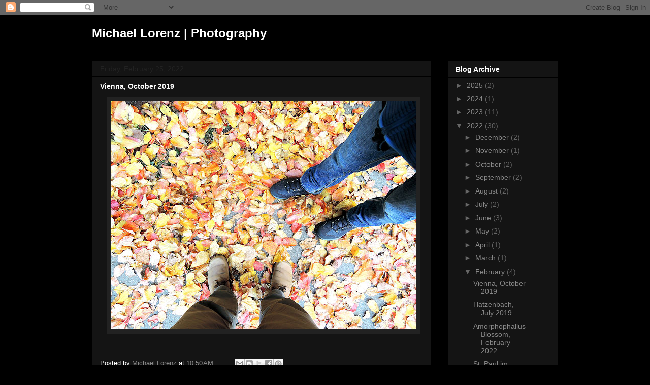

--- FILE ---
content_type: text/html; charset=UTF-8
request_url: https://michaelorenzphotography.blogspot.com/b/stats?style=BLACK_TRANSPARENT&timeRange=ALL_TIME&token=APq4FmBBB53YSgGA6oHorXK6N3oFlf6OVku9zXbHnfreU3uLONk8V2WOIdglCNYhCyJjR4HPp-vN-hoY_rHBs5tStgsQxgREpg
body_size: -17
content:
{"total":328827,"sparklineOptions":{"backgroundColor":{"fillOpacity":0.1,"fill":"#000000"},"series":[{"areaOpacity":0.3,"color":"#202020"}]},"sparklineData":[[0,6],[1,3],[2,20],[3,25],[4,6],[5,3],[6,6],[7,8],[8,12],[9,7],[10,10],[11,8],[12,22],[13,6],[14,27],[15,14],[16,26],[17,100],[18,67],[19,48],[20,28],[21,24],[22,23],[23,16],[24,13],[25,5],[26,14],[27,8],[28,16],[29,2]],"nextTickMs":900000}